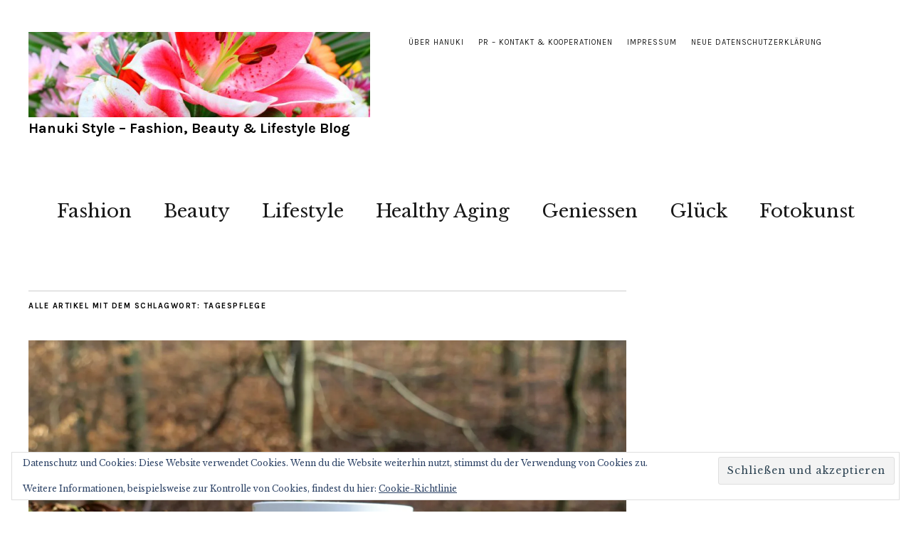

--- FILE ---
content_type: text/html; charset=UTF-8
request_url: http://hanuki.style/tag/tagespflege/
body_size: 52928
content:
<!DOCTYPE html>
<html lang="de">
<head>
	<meta charset="UTF-8" />
	<meta name="viewport" content="width=device-width,initial-scale=1">
	<link rel="profile" href="http://gmpg.org/xfn/11">
	<link rel="pingback" href="http://hanuki.style/xmlrpc.php">
	<!--[if lt IE 9]>
		<script src="http://hanuki.style/wp-content/themes/zuki/js/html5.js"></script>
	<![endif]-->
<title>Tagespflege &#8211; Hanuki Style &#8211; Fashion, Beauty &amp; Lifestyle Blog</title>
<meta name='robots' content='max-image-preview:large' />
	<style>img:is([sizes="auto" i], [sizes^="auto," i]) { contain-intrinsic-size: 3000px 1500px }</style>
	<link rel='dns-prefetch' href='//secure.gravatar.com' />
<link rel='dns-prefetch' href='//stats.wp.com' />
<link rel='dns-prefetch' href='//maxcdn.bootstrapcdn.com' />
<link rel='dns-prefetch' href='//fonts.googleapis.com' />
<link rel='dns-prefetch' href='//v0.wordpress.com' />
<link rel='dns-prefetch' href='//widgets.wp.com' />
<link rel='dns-prefetch' href='//s0.wp.com' />
<link rel='dns-prefetch' href='//0.gravatar.com' />
<link rel='dns-prefetch' href='//1.gravatar.com' />
<link rel='dns-prefetch' href='//2.gravatar.com' />
<link rel='dns-prefetch' href='//jetpack.wordpress.com' />
<link rel='dns-prefetch' href='//public-api.wordpress.com' />
<link rel='preconnect' href='//i0.wp.com' />
<link rel='preconnect' href='//c0.wp.com' />
<link rel="alternate" type="application/rss+xml" title="Hanuki Style - Fashion, Beauty &amp; Lifestyle Blog &raquo; Feed" href="https://hanuki.style/feed/" />
<link rel="alternate" type="application/rss+xml" title="Hanuki Style - Fashion, Beauty &amp; Lifestyle Blog &raquo; Kommentar-Feed" href="https://hanuki.style/comments/feed/" />
<link rel="alternate" type="application/rss+xml" title="Hanuki Style - Fashion, Beauty &amp; Lifestyle Blog &raquo; Tagespflege Schlagwort-Feed" href="https://hanuki.style/tag/tagespflege/feed/" />
<script type="text/javascript">
/* <![CDATA[ */
window._wpemojiSettings = {"baseUrl":"https:\/\/s.w.org\/images\/core\/emoji\/16.0.1\/72x72\/","ext":".png","svgUrl":"https:\/\/s.w.org\/images\/core\/emoji\/16.0.1\/svg\/","svgExt":".svg","source":{"concatemoji":"http:\/\/hanuki.style\/wp-includes\/js\/wp-emoji-release.min.js?ver=6.8.3"}};
/*! This file is auto-generated */
!function(s,n){var o,i,e;function c(e){try{var t={supportTests:e,timestamp:(new Date).valueOf()};sessionStorage.setItem(o,JSON.stringify(t))}catch(e){}}function p(e,t,n){e.clearRect(0,0,e.canvas.width,e.canvas.height),e.fillText(t,0,0);var t=new Uint32Array(e.getImageData(0,0,e.canvas.width,e.canvas.height).data),a=(e.clearRect(0,0,e.canvas.width,e.canvas.height),e.fillText(n,0,0),new Uint32Array(e.getImageData(0,0,e.canvas.width,e.canvas.height).data));return t.every(function(e,t){return e===a[t]})}function u(e,t){e.clearRect(0,0,e.canvas.width,e.canvas.height),e.fillText(t,0,0);for(var n=e.getImageData(16,16,1,1),a=0;a<n.data.length;a++)if(0!==n.data[a])return!1;return!0}function f(e,t,n,a){switch(t){case"flag":return n(e,"\ud83c\udff3\ufe0f\u200d\u26a7\ufe0f","\ud83c\udff3\ufe0f\u200b\u26a7\ufe0f")?!1:!n(e,"\ud83c\udde8\ud83c\uddf6","\ud83c\udde8\u200b\ud83c\uddf6")&&!n(e,"\ud83c\udff4\udb40\udc67\udb40\udc62\udb40\udc65\udb40\udc6e\udb40\udc67\udb40\udc7f","\ud83c\udff4\u200b\udb40\udc67\u200b\udb40\udc62\u200b\udb40\udc65\u200b\udb40\udc6e\u200b\udb40\udc67\u200b\udb40\udc7f");case"emoji":return!a(e,"\ud83e\udedf")}return!1}function g(e,t,n,a){var r="undefined"!=typeof WorkerGlobalScope&&self instanceof WorkerGlobalScope?new OffscreenCanvas(300,150):s.createElement("canvas"),o=r.getContext("2d",{willReadFrequently:!0}),i=(o.textBaseline="top",o.font="600 32px Arial",{});return e.forEach(function(e){i[e]=t(o,e,n,a)}),i}function t(e){var t=s.createElement("script");t.src=e,t.defer=!0,s.head.appendChild(t)}"undefined"!=typeof Promise&&(o="wpEmojiSettingsSupports",i=["flag","emoji"],n.supports={everything:!0,everythingExceptFlag:!0},e=new Promise(function(e){s.addEventListener("DOMContentLoaded",e,{once:!0})}),new Promise(function(t){var n=function(){try{var e=JSON.parse(sessionStorage.getItem(o));if("object"==typeof e&&"number"==typeof e.timestamp&&(new Date).valueOf()<e.timestamp+604800&&"object"==typeof e.supportTests)return e.supportTests}catch(e){}return null}();if(!n){if("undefined"!=typeof Worker&&"undefined"!=typeof OffscreenCanvas&&"undefined"!=typeof URL&&URL.createObjectURL&&"undefined"!=typeof Blob)try{var e="postMessage("+g.toString()+"("+[JSON.stringify(i),f.toString(),p.toString(),u.toString()].join(",")+"));",a=new Blob([e],{type:"text/javascript"}),r=new Worker(URL.createObjectURL(a),{name:"wpTestEmojiSupports"});return void(r.onmessage=function(e){c(n=e.data),r.terminate(),t(n)})}catch(e){}c(n=g(i,f,p,u))}t(n)}).then(function(e){for(var t in e)n.supports[t]=e[t],n.supports.everything=n.supports.everything&&n.supports[t],"flag"!==t&&(n.supports.everythingExceptFlag=n.supports.everythingExceptFlag&&n.supports[t]);n.supports.everythingExceptFlag=n.supports.everythingExceptFlag&&!n.supports.flag,n.DOMReady=!1,n.readyCallback=function(){n.DOMReady=!0}}).then(function(){return e}).then(function(){var e;n.supports.everything||(n.readyCallback(),(e=n.source||{}).concatemoji?t(e.concatemoji):e.wpemoji&&e.twemoji&&(t(e.twemoji),t(e.wpemoji)))}))}((window,document),window._wpemojiSettings);
/* ]]> */
</script>
<link rel='stylesheet' id='sbi_styles-css' href='http://hanuki.style/wp-content/plugins/instagram-feed/css/sbi-styles.min.css?ver=6.9.1' type='text/css' media='all' />
<style id='wp-emoji-styles-inline-css' type='text/css'>

	img.wp-smiley, img.emoji {
		display: inline !important;
		border: none !important;
		box-shadow: none !important;
		height: 1em !important;
		width: 1em !important;
		margin: 0 0.07em !important;
		vertical-align: -0.1em !important;
		background: none !important;
		padding: 0 !important;
	}
</style>
<link rel='stylesheet' id='wp-block-library-css' href='https://c0.wp.com/c/6.8.3/wp-includes/css/dist/block-library/style.min.css' type='text/css' media='all' />
<style id='classic-theme-styles-inline-css' type='text/css'>
/*! This file is auto-generated */
.wp-block-button__link{color:#fff;background-color:#32373c;border-radius:9999px;box-shadow:none;text-decoration:none;padding:calc(.667em + 2px) calc(1.333em + 2px);font-size:1.125em}.wp-block-file__button{background:#32373c;color:#fff;text-decoration:none}
</style>
<link rel='stylesheet' id='mediaelement-css' href='https://c0.wp.com/c/6.8.3/wp-includes/js/mediaelement/mediaelementplayer-legacy.min.css' type='text/css' media='all' />
<link rel='stylesheet' id='wp-mediaelement-css' href='https://c0.wp.com/c/6.8.3/wp-includes/js/mediaelement/wp-mediaelement.min.css' type='text/css' media='all' />
<style id='jetpack-sharing-buttons-style-inline-css' type='text/css'>
.jetpack-sharing-buttons__services-list{display:flex;flex-direction:row;flex-wrap:wrap;gap:0;list-style-type:none;margin:5px;padding:0}.jetpack-sharing-buttons__services-list.has-small-icon-size{font-size:12px}.jetpack-sharing-buttons__services-list.has-normal-icon-size{font-size:16px}.jetpack-sharing-buttons__services-list.has-large-icon-size{font-size:24px}.jetpack-sharing-buttons__services-list.has-huge-icon-size{font-size:36px}@media print{.jetpack-sharing-buttons__services-list{display:none!important}}.editor-styles-wrapper .wp-block-jetpack-sharing-buttons{gap:0;padding-inline-start:0}ul.jetpack-sharing-buttons__services-list.has-background{padding:1.25em 2.375em}
</style>
<style id='global-styles-inline-css' type='text/css'>
:root{--wp--preset--aspect-ratio--square: 1;--wp--preset--aspect-ratio--4-3: 4/3;--wp--preset--aspect-ratio--3-4: 3/4;--wp--preset--aspect-ratio--3-2: 3/2;--wp--preset--aspect-ratio--2-3: 2/3;--wp--preset--aspect-ratio--16-9: 16/9;--wp--preset--aspect-ratio--9-16: 9/16;--wp--preset--color--black: #000000;--wp--preset--color--cyan-bluish-gray: #abb8c3;--wp--preset--color--white: #ffffff;--wp--preset--color--pale-pink: #f78da7;--wp--preset--color--vivid-red: #cf2e2e;--wp--preset--color--luminous-vivid-orange: #ff6900;--wp--preset--color--luminous-vivid-amber: #fcb900;--wp--preset--color--light-green-cyan: #7bdcb5;--wp--preset--color--vivid-green-cyan: #00d084;--wp--preset--color--pale-cyan-blue: #8ed1fc;--wp--preset--color--vivid-cyan-blue: #0693e3;--wp--preset--color--vivid-purple: #9b51e0;--wp--preset--gradient--vivid-cyan-blue-to-vivid-purple: linear-gradient(135deg,rgba(6,147,227,1) 0%,rgb(155,81,224) 100%);--wp--preset--gradient--light-green-cyan-to-vivid-green-cyan: linear-gradient(135deg,rgb(122,220,180) 0%,rgb(0,208,130) 100%);--wp--preset--gradient--luminous-vivid-amber-to-luminous-vivid-orange: linear-gradient(135deg,rgba(252,185,0,1) 0%,rgba(255,105,0,1) 100%);--wp--preset--gradient--luminous-vivid-orange-to-vivid-red: linear-gradient(135deg,rgba(255,105,0,1) 0%,rgb(207,46,46) 100%);--wp--preset--gradient--very-light-gray-to-cyan-bluish-gray: linear-gradient(135deg,rgb(238,238,238) 0%,rgb(169,184,195) 100%);--wp--preset--gradient--cool-to-warm-spectrum: linear-gradient(135deg,rgb(74,234,220) 0%,rgb(151,120,209) 20%,rgb(207,42,186) 40%,rgb(238,44,130) 60%,rgb(251,105,98) 80%,rgb(254,248,76) 100%);--wp--preset--gradient--blush-light-purple: linear-gradient(135deg,rgb(255,206,236) 0%,rgb(152,150,240) 100%);--wp--preset--gradient--blush-bordeaux: linear-gradient(135deg,rgb(254,205,165) 0%,rgb(254,45,45) 50%,rgb(107,0,62) 100%);--wp--preset--gradient--luminous-dusk: linear-gradient(135deg,rgb(255,203,112) 0%,rgb(199,81,192) 50%,rgb(65,88,208) 100%);--wp--preset--gradient--pale-ocean: linear-gradient(135deg,rgb(255,245,203) 0%,rgb(182,227,212) 50%,rgb(51,167,181) 100%);--wp--preset--gradient--electric-grass: linear-gradient(135deg,rgb(202,248,128) 0%,rgb(113,206,126) 100%);--wp--preset--gradient--midnight: linear-gradient(135deg,rgb(2,3,129) 0%,rgb(40,116,252) 100%);--wp--preset--font-size--small: 13px;--wp--preset--font-size--medium: 20px;--wp--preset--font-size--large: 36px;--wp--preset--font-size--x-large: 42px;--wp--preset--spacing--20: 0.44rem;--wp--preset--spacing--30: 0.67rem;--wp--preset--spacing--40: 1rem;--wp--preset--spacing--50: 1.5rem;--wp--preset--spacing--60: 2.25rem;--wp--preset--spacing--70: 3.38rem;--wp--preset--spacing--80: 5.06rem;--wp--preset--shadow--natural: 6px 6px 9px rgba(0, 0, 0, 0.2);--wp--preset--shadow--deep: 12px 12px 50px rgba(0, 0, 0, 0.4);--wp--preset--shadow--sharp: 6px 6px 0px rgba(0, 0, 0, 0.2);--wp--preset--shadow--outlined: 6px 6px 0px -3px rgba(255, 255, 255, 1), 6px 6px rgba(0, 0, 0, 1);--wp--preset--shadow--crisp: 6px 6px 0px rgba(0, 0, 0, 1);}:where(.is-layout-flex){gap: 0.5em;}:where(.is-layout-grid){gap: 0.5em;}body .is-layout-flex{display: flex;}.is-layout-flex{flex-wrap: wrap;align-items: center;}.is-layout-flex > :is(*, div){margin: 0;}body .is-layout-grid{display: grid;}.is-layout-grid > :is(*, div){margin: 0;}:where(.wp-block-columns.is-layout-flex){gap: 2em;}:where(.wp-block-columns.is-layout-grid){gap: 2em;}:where(.wp-block-post-template.is-layout-flex){gap: 1.25em;}:where(.wp-block-post-template.is-layout-grid){gap: 1.25em;}.has-black-color{color: var(--wp--preset--color--black) !important;}.has-cyan-bluish-gray-color{color: var(--wp--preset--color--cyan-bluish-gray) !important;}.has-white-color{color: var(--wp--preset--color--white) !important;}.has-pale-pink-color{color: var(--wp--preset--color--pale-pink) !important;}.has-vivid-red-color{color: var(--wp--preset--color--vivid-red) !important;}.has-luminous-vivid-orange-color{color: var(--wp--preset--color--luminous-vivid-orange) !important;}.has-luminous-vivid-amber-color{color: var(--wp--preset--color--luminous-vivid-amber) !important;}.has-light-green-cyan-color{color: var(--wp--preset--color--light-green-cyan) !important;}.has-vivid-green-cyan-color{color: var(--wp--preset--color--vivid-green-cyan) !important;}.has-pale-cyan-blue-color{color: var(--wp--preset--color--pale-cyan-blue) !important;}.has-vivid-cyan-blue-color{color: var(--wp--preset--color--vivid-cyan-blue) !important;}.has-vivid-purple-color{color: var(--wp--preset--color--vivid-purple) !important;}.has-black-background-color{background-color: var(--wp--preset--color--black) !important;}.has-cyan-bluish-gray-background-color{background-color: var(--wp--preset--color--cyan-bluish-gray) !important;}.has-white-background-color{background-color: var(--wp--preset--color--white) !important;}.has-pale-pink-background-color{background-color: var(--wp--preset--color--pale-pink) !important;}.has-vivid-red-background-color{background-color: var(--wp--preset--color--vivid-red) !important;}.has-luminous-vivid-orange-background-color{background-color: var(--wp--preset--color--luminous-vivid-orange) !important;}.has-luminous-vivid-amber-background-color{background-color: var(--wp--preset--color--luminous-vivid-amber) !important;}.has-light-green-cyan-background-color{background-color: var(--wp--preset--color--light-green-cyan) !important;}.has-vivid-green-cyan-background-color{background-color: var(--wp--preset--color--vivid-green-cyan) !important;}.has-pale-cyan-blue-background-color{background-color: var(--wp--preset--color--pale-cyan-blue) !important;}.has-vivid-cyan-blue-background-color{background-color: var(--wp--preset--color--vivid-cyan-blue) !important;}.has-vivid-purple-background-color{background-color: var(--wp--preset--color--vivid-purple) !important;}.has-black-border-color{border-color: var(--wp--preset--color--black) !important;}.has-cyan-bluish-gray-border-color{border-color: var(--wp--preset--color--cyan-bluish-gray) !important;}.has-white-border-color{border-color: var(--wp--preset--color--white) !important;}.has-pale-pink-border-color{border-color: var(--wp--preset--color--pale-pink) !important;}.has-vivid-red-border-color{border-color: var(--wp--preset--color--vivid-red) !important;}.has-luminous-vivid-orange-border-color{border-color: var(--wp--preset--color--luminous-vivid-orange) !important;}.has-luminous-vivid-amber-border-color{border-color: var(--wp--preset--color--luminous-vivid-amber) !important;}.has-light-green-cyan-border-color{border-color: var(--wp--preset--color--light-green-cyan) !important;}.has-vivid-green-cyan-border-color{border-color: var(--wp--preset--color--vivid-green-cyan) !important;}.has-pale-cyan-blue-border-color{border-color: var(--wp--preset--color--pale-cyan-blue) !important;}.has-vivid-cyan-blue-border-color{border-color: var(--wp--preset--color--vivid-cyan-blue) !important;}.has-vivid-purple-border-color{border-color: var(--wp--preset--color--vivid-purple) !important;}.has-vivid-cyan-blue-to-vivid-purple-gradient-background{background: var(--wp--preset--gradient--vivid-cyan-blue-to-vivid-purple) !important;}.has-light-green-cyan-to-vivid-green-cyan-gradient-background{background: var(--wp--preset--gradient--light-green-cyan-to-vivid-green-cyan) !important;}.has-luminous-vivid-amber-to-luminous-vivid-orange-gradient-background{background: var(--wp--preset--gradient--luminous-vivid-amber-to-luminous-vivid-orange) !important;}.has-luminous-vivid-orange-to-vivid-red-gradient-background{background: var(--wp--preset--gradient--luminous-vivid-orange-to-vivid-red) !important;}.has-very-light-gray-to-cyan-bluish-gray-gradient-background{background: var(--wp--preset--gradient--very-light-gray-to-cyan-bluish-gray) !important;}.has-cool-to-warm-spectrum-gradient-background{background: var(--wp--preset--gradient--cool-to-warm-spectrum) !important;}.has-blush-light-purple-gradient-background{background: var(--wp--preset--gradient--blush-light-purple) !important;}.has-blush-bordeaux-gradient-background{background: var(--wp--preset--gradient--blush-bordeaux) !important;}.has-luminous-dusk-gradient-background{background: var(--wp--preset--gradient--luminous-dusk) !important;}.has-pale-ocean-gradient-background{background: var(--wp--preset--gradient--pale-ocean) !important;}.has-electric-grass-gradient-background{background: var(--wp--preset--gradient--electric-grass) !important;}.has-midnight-gradient-background{background: var(--wp--preset--gradient--midnight) !important;}.has-small-font-size{font-size: var(--wp--preset--font-size--small) !important;}.has-medium-font-size{font-size: var(--wp--preset--font-size--medium) !important;}.has-large-font-size{font-size: var(--wp--preset--font-size--large) !important;}.has-x-large-font-size{font-size: var(--wp--preset--font-size--x-large) !important;}
:where(.wp-block-post-template.is-layout-flex){gap: 1.25em;}:where(.wp-block-post-template.is-layout-grid){gap: 1.25em;}
:where(.wp-block-columns.is-layout-flex){gap: 2em;}:where(.wp-block-columns.is-layout-grid){gap: 2em;}
:root :where(.wp-block-pullquote){font-size: 1.5em;line-height: 1.6;}
</style>
<link rel='stylesheet' id='cff-css' href='http://hanuki.style/wp-content/plugins/custom-facebook-feed/assets/css/cff-style.min.css?ver=4.3.3' type='text/css' media='all' />
<link rel='stylesheet' id='sb-font-awesome-css' href='https://maxcdn.bootstrapcdn.com/font-awesome/4.7.0/css/font-awesome.min.css?ver=6.8.3' type='text/css' media='all' />
<link rel='stylesheet' id='zuki-flex-slider-style-css' href='http://hanuki.style/wp-content/themes/zuki/js/flex-slider/flexslider.css?ver=6.8.3' type='text/css' media='all' />
<link rel='stylesheet' id='zuki-fonts-css' href='//fonts.googleapis.com/css?family=Libre+Baskerville%3A400%2C700%2C400italic%7CKarla%3A400%2C400italic%2C700%2C700italic%26subset%3Dlatin%2Clatin-ext&#038;subset=latin%2Clatin-ext' type='text/css' media='all' />
<link rel='stylesheet' id='genericons-css' href='https://c0.wp.com/p/jetpack/15.1.1/_inc/genericons/genericons/genericons.css' type='text/css' media='all' />
<link rel='stylesheet' id='zuki-style-css' href='http://hanuki.style/wp-content/themes/zuki/style.css?ver=20140630' type='text/css' media='all' />
<link rel='stylesheet' id='jetpack-swiper-library-css' href='https://c0.wp.com/p/jetpack/15.1.1/_inc/blocks/swiper.css' type='text/css' media='all' />
<link rel='stylesheet' id='jetpack-carousel-css' href='https://c0.wp.com/p/jetpack/15.1.1/modules/carousel/jetpack-carousel.css' type='text/css' media='all' />
<link rel='stylesheet' id='tiled-gallery-css' href='https://c0.wp.com/p/jetpack/15.1.1/modules/tiled-gallery/tiled-gallery/tiled-gallery.css' type='text/css' media='all' />
<link rel='stylesheet' id='jetpack_likes-css' href='https://c0.wp.com/p/jetpack/15.1.1/modules/likes/style.css' type='text/css' media='all' />
<link rel='stylesheet' id='jetpack-subscriptions-css' href='https://c0.wp.com/p/jetpack/15.1.1/_inc/build/subscriptions/subscriptions.min.css' type='text/css' media='all' />
<style id='jetpack_facebook_likebox-inline-css' type='text/css'>
.widget_facebook_likebox {
	overflow: hidden;
}

</style>
<script type="text/javascript" src="https://c0.wp.com/c/6.8.3/wp-includes/js/jquery/jquery.min.js" id="jquery-core-js"></script>
<script type="text/javascript" src="https://c0.wp.com/c/6.8.3/wp-includes/js/jquery/jquery-migrate.min.js" id="jquery-migrate-js"></script>
<script type="text/javascript" src="http://hanuki.style/wp-content/themes/zuki/js/jquery.fitvids.js?ver=1.1" id="zuki-fitvids-js"></script>
<script type="text/javascript" src="http://hanuki.style/wp-content/themes/zuki/js/flex-slider/jquery.flexslider-min.js?ver=6.8.3" id="zuki-flex-slider-js"></script>
<script type="text/javascript" src="http://hanuki.style/wp-content/themes/zuki/js/functions.js?ver=20140426" id="zuki-script-js"></script>
<link rel="https://api.w.org/" href="https://hanuki.style/wp-json/" /><link rel="alternate" title="JSON" type="application/json" href="https://hanuki.style/wp-json/wp/v2/tags/186" /><link rel="EditURI" type="application/rsd+xml" title="RSD" href="https://hanuki.style/xmlrpc.php?rsd" />
<meta name="generator" content="WordPress 6.8.3" />
	<style>img#wpstats{display:none}</style>
			<style type="text/css">
		.widget-area p.summary a,
		.entry-content p a,
		.entry-content li a,
		.page .entry-content p a,
		blockquote cite a,
		.textwidget a,
		#comments .comment-text a,
		.authorbox p.author-description a {color: #000000;}
		.widget_zuki_recentposts_color .bg-wrap {background: #e2b7c8;}
		.archive-menu-content {background: ;}
	</style>
    <style type="text/css">.recentcomments a{display:inline !important;padding:0 !important;margin:0 !important;}</style>	<style type="text/css" id="zuki-header-css">
			#site-title h1 {

		}
		</style>
	<style type="text/css" id="custom-background-css">
body.custom-background { background-color: #ffffff; }
</style>
	
<!-- Jetpack Open Graph Tags -->
<meta property="og:type" content="website" />
<meta property="og:title" content="Tagespflege &#8211; Hanuki Style &#8211; Fashion, Beauty &amp; Lifestyle Blog" />
<meta property="og:url" content="https://hanuki.style/tag/tagespflege/" />
<meta property="og:site_name" content="Hanuki Style - Fashion, Beauty &amp; Lifestyle Blog" />
<meta property="og:image" content="https://i0.wp.com/hanuki.style/wp-content/uploads/2016/09/cropped-Blumehanuki1200-e1478862015498.jpg?fit=512%2C512&#038;ssl=1" />
<meta property="og:image:width" content="512" />
<meta property="og:image:height" content="512" />
<meta property="og:image:alt" content="" />
<meta property="og:locale" content="de_DE" />

<!-- End Jetpack Open Graph Tags -->
<link rel="icon" href="https://i0.wp.com/hanuki.style/wp-content/uploads/2016/09/cropped-Blumehanuki1200-e1478862015498.jpg?fit=32%2C32&#038;ssl=1" sizes="32x32" />
<link rel="icon" href="https://i0.wp.com/hanuki.style/wp-content/uploads/2016/09/cropped-Blumehanuki1200-e1478862015498.jpg?fit=192%2C192&#038;ssl=1" sizes="192x192" />
<link rel="apple-touch-icon" href="https://i0.wp.com/hanuki.style/wp-content/uploads/2016/09/cropped-Blumehanuki1200-e1478862015498.jpg?fit=180%2C180&#038;ssl=1" />
<meta name="msapplication-TileImage" content="https://i0.wp.com/hanuki.style/wp-content/uploads/2016/09/cropped-Blumehanuki1200-e1478862015498.jpg?fit=270%2C270&#038;ssl=1" />
</head>

<body class="archive tag tag-tagespflege tag-186 custom-background wp-theme-zuki">

	<div id="container">

		<header id="masthead" class="cf" role="banner">

							<nav id="header-top-nav">
					<ul id="menu-header-top-menue" class="menu"><li id="menu-item-102" class="menu-item menu-item-type-post_type menu-item-object-page menu-item-102"><a href="https://hanuki.style/ueber-hanuki/">Über Hanuki</a></li>
<li id="menu-item-101" class="menu-item menu-item-type-post_type menu-item-object-page menu-item-101"><a href="https://hanuki.style/kontakt/">PR &#8211; Kontakt &#038; Kooperationen</a></li>
<li id="menu-item-167" class="menu-item menu-item-type-post_type menu-item-object-page menu-item-167"><a href="https://hanuki.style/impressum/">Impressum</a></li>
<li id="menu-item-892" class="menu-item menu-item-type-post_type menu-item-object-page menu-item-privacy-policy menu-item-892"><a rel="privacy-policy" href="https://hanuki.style/datenschutzerklaerung/">Neue Datenschutzerklärung</a></li>
</ul>				</nav><!-- end #header-top -->
			
			<div id="site-title">
							<div id="site-header">
					<a href="https://hanuki.style/" rel="home"><img src="http://hanuki.style/wp-content/uploads/2016/01/cropped-Blumen-klein-640.jpg" width="640" height="160" alt=""></a>
				</div><!-- end #site-header -->
							<h1><a href="https://hanuki.style/" title="Hanuki Style &#8211; Fashion, Beauty &amp; Lifestyle Blog">Hanuki Style &#8211; Fashion, Beauty &amp; Lifestyle Blog</a></h1>
						</div><!-- end #site-title -->

			<a href="#menuopen" id="mobile-menu-toggle"><span>Menü</span></a>

			<div id="mobile-menu-wrap" class="cf">
									<div class="search-box">
						<a href="#" id="search-toggle"><span>Suche</span></a>
						
<form method="get" id="searchform" class="searchform" action="https://hanuki.style/" role="search">
	<label for="s" class="screen-reader-text"><span>Suche</span></label>
	<input type="text" class="search-field" name="s" id="s" placeholder="Suche&hellip;" />
	<input type="submit" class="submit" name="submit" id="searchsubmit" value="Suche" />
</form>					</div><!-- end .search-box -->
								<nav id="site-nav" class="cf">
					<ul id="menu-hauptmenue" class="nav-menu"><li id="menu-item-4047" class="menu-item menu-item-type-taxonomy menu-item-object-category menu-item-4047"><a href="https://hanuki.style/category/mode/">Fashion</a></li>
<li id="menu-item-4049" class="menu-item menu-item-type-taxonomy menu-item-object-category menu-item-4049"><a href="https://hanuki.style/category/beauty/">Beauty</a></li>
<li id="menu-item-4048" class="menu-item menu-item-type-taxonomy menu-item-object-category menu-item-4048"><a href="https://hanuki.style/category/lifestyle/">Lifestyle</a></li>
<li id="menu-item-7773" class="menu-item menu-item-type-taxonomy menu-item-object-category menu-item-7773"><a href="https://hanuki.style/category/healthy-aging/">Healthy Aging</a></li>
<li id="menu-item-4053" class="menu-item menu-item-type-taxonomy menu-item-object-category menu-item-4053"><a href="https://hanuki.style/category/geniessen/">Geniessen</a></li>
<li id="menu-item-4052" class="menu-item menu-item-type-taxonomy menu-item-object-category menu-item-4052"><a href="https://hanuki.style/category/glueck/">Glück</a></li>
<li id="menu-item-4051" class="menu-item menu-item-type-taxonomy menu-item-object-category menu-item-4051"><a href="https://hanuki.style/category/fotokunst/">Fotokunst</a></li>
</ul>				</nav><!-- end #site-nav -->
				<a href="#menuclose" id="mobile-menu-close"><span>Menü schiessen</span></a>
			</div><!-- end #mobile-menu-wrap -->

			
		</header><!-- end #masthead -->

<div id="main-wrap">
<div id="primary" class="site-content cf" role="main">

	
		<header class="archive-header">
			<h1 class="archive-title">
					Alle Artikel mit dem Schlagwort: <span>Tagespflege</span>			</h1>
					</header><!-- end .archive-header -->

				
			
<article id="post-6405" class="post-6405 post type-post status-publish format-standard has-post-thumbnail hentry category-anti-aging category-beauty tag-anti-aging-hautpflege tag-anti-aging-pflege tag-feuchtigkeitspflege tag-hautpflege tag-hautpflege-im-winter tag-tagescreme tag-tagespflege">

			<div class="entry-thumbnail">
			<a href="https://hanuki.style/eine-creme-die-alles-kann-gibt-es-nicht-gibt-es-doch/" title="Permalink zu Eine Creme die alles kann &#8211; gibt es nicht? Gibt es doch!"><img width="1732" height="1154" src="https://hanuki.style/wp-content/uploads/2022/01/DSC09245-2.jpg" class="attachment-post-thumbnail size-post-thumbnail wp-post-image" alt="" decoding="async" srcset="https://i0.wp.com/hanuki.style/wp-content/uploads/2022/01/DSC09245-2.jpg?w=1732&amp;ssl=1 1732w, https://i0.wp.com/hanuki.style/wp-content/uploads/2022/01/DSC09245-2.jpg?resize=500%2C333&amp;ssl=1 500w, https://i0.wp.com/hanuki.style/wp-content/uploads/2022/01/DSC09245-2.jpg?resize=1200%2C800&amp;ssl=1 1200w, https://i0.wp.com/hanuki.style/wp-content/uploads/2022/01/DSC09245-2.jpg?resize=768%2C512&amp;ssl=1 768w, https://i0.wp.com/hanuki.style/wp-content/uploads/2022/01/DSC09245-2.jpg?resize=1536%2C1023&amp;ssl=1 1536w, https://i0.wp.com/hanuki.style/wp-content/uploads/2022/01/DSC09245-2.jpg?resize=840%2C560&amp;ssl=1 840w, https://i0.wp.com/hanuki.style/wp-content/uploads/2022/01/DSC09245-2.jpg?w=1680&amp;ssl=1 1680w" sizes="(max-width: 1732px) 100vw, 1732px" data-attachment-id="6408" data-permalink="https://hanuki.style/eine-creme-die-alles-kann-gibt-es-nicht-gibt-es-doch/dsc09245-2/" data-orig-file="https://i0.wp.com/hanuki.style/wp-content/uploads/2022/01/DSC09245-2.jpg?fit=1732%2C1154&amp;ssl=1" data-orig-size="1732,1154" data-comments-opened="1" data-image-meta="{&quot;aperture&quot;:&quot;0&quot;,&quot;credit&quot;:&quot;&quot;,&quot;camera&quot;:&quot;&quot;,&quot;caption&quot;:&quot;&quot;,&quot;created_timestamp&quot;:&quot;1641048757&quot;,&quot;copyright&quot;:&quot;&quot;,&quot;focal_length&quot;:&quot;0&quot;,&quot;iso&quot;:&quot;0&quot;,&quot;shutter_speed&quot;:&quot;0&quot;,&quot;title&quot;:&quot;&quot;,&quot;orientation&quot;:&quot;1&quot;}" data-image-title="DSC09245 (2)" data-image-description="" data-image-caption="" data-medium-file="https://i0.wp.com/hanuki.style/wp-content/uploads/2022/01/DSC09245-2.jpg?fit=500%2C333&amp;ssl=1" data-large-file="https://i0.wp.com/hanuki.style/wp-content/uploads/2022/01/DSC09245-2.jpg?fit=840%2C560&amp;ssl=1" /></a>
		</div><!-- end .entry-thumbnail -->
	
	<header class="entry-header">
		<h2 class="entry-title"><a href="https://hanuki.style/eine-creme-die-alles-kann-gibt-es-nicht-gibt-es-doch/" rel="bookmark">Eine Creme die alles kann &#8211; gibt es nicht? Gibt es doch!</a></h2>			<div class="entry-details">
				<div class="entry-author">
				Veröffentlicht von <a href="https://hanuki.style/author/hanuki/" title="Alle Artikel von Hanuki">Hanuki</a>				</div><!-- end .entry-author -->
		</div><!-- end .entry-details -->
	</header><!-- end .entry-header -->

					<div class="entry-summary">
				<p>Alle wollen den Glow. Ja, dieser Begriff hat sich in der Beauty-Welt so etabliert, dass nun alle Frauen den berühmten Glow haben wollen. Damit ist eine pralle und vor Feuchtigkeit strahlende Gesichtshaut gemeint. Den ultimativen Glow bekommen wir aber nicht mit Schimmer-Highlighter und Glitzerpuder, sondern vor allem durch die richtige Hautpflege.</p>
			</div><!-- .entry-summary -->
		
		<footer class="entry-meta cf">
			<div class="entry-date">
				<a href="https://hanuki.style/eine-creme-die-alles-kann-gibt-es-nicht-gibt-es-doch/">6. Januar 2022</a>
			</div><!-- end .entry-date -->
							<div class="entry-comments">
					<a href="https://hanuki.style/eine-creme-die-alles-kann-gibt-es-nicht-gibt-es-doch/#respond"><span class="leave-reply">Schreibe einen Kommentar</span></a>				</div><!-- end .entry-comments -->
									<div class="entry-cats">
				<a href="https://hanuki.style/category/anti-aging/" rel="category tag">Anti-Aging</a> / <a href="https://hanuki.style/category/beauty/" rel="category tag">Schönheit</a>			</div><!-- end .entry-cats -->
		</footer><!-- end .entry-meta -->

</article><!-- end post -6405 -->
		
			
<article id="post-5450" class="post-5450 post type-post status-publish format-standard has-post-thumbnail hentry category-anti-aging category-beauty tag-anti-aging-pflege tag-hautpflege tag-luxuspflege tag-pflegecreme tag-serum tag-tagescreme tag-tagespflege">

			<div class="entry-thumbnail">
			<a href="https://hanuki.style/hanuki-testet-die-luxuspflege-von-dr-barbara-sturm/" title="Permalink zu Hanuki testet die Luxuspflege von Dr. Barbara Sturm"><img width="1200" height="800" src="https://hanuki.style/wp-content/uploads/2021/03/DSC08643-e1616689280773.jpg" class="attachment-post-thumbnail size-post-thumbnail wp-post-image" alt="" decoding="async" loading="lazy" data-attachment-id="5456" data-permalink="https://hanuki.style/hanuki-testet-die-luxuspflege-von-dr-barbara-sturm/dsc08643/" data-orig-file="https://i0.wp.com/hanuki.style/wp-content/uploads/2021/03/DSC08643-e1616689280773.jpg?fit=1200%2C800&amp;ssl=1" data-orig-size="1200,800" data-comments-opened="1" data-image-meta="{&quot;aperture&quot;:&quot;0&quot;,&quot;credit&quot;:&quot;&quot;,&quot;camera&quot;:&quot;&quot;,&quot;caption&quot;:&quot;&quot;,&quot;created_timestamp&quot;:&quot;1616332623&quot;,&quot;copyright&quot;:&quot;&quot;,&quot;focal_length&quot;:&quot;0&quot;,&quot;iso&quot;:&quot;0&quot;,&quot;shutter_speed&quot;:&quot;0&quot;,&quot;title&quot;:&quot;&quot;,&quot;orientation&quot;:&quot;1&quot;}" data-image-title="DSC08643" data-image-description="" data-image-caption="" data-medium-file="https://i0.wp.com/hanuki.style/wp-content/uploads/2021/03/DSC08643-e1616689280773.jpg?fit=500%2C333&amp;ssl=1" data-large-file="https://i0.wp.com/hanuki.style/wp-content/uploads/2021/03/DSC08643-e1616689280773.jpg?fit=840%2C560&amp;ssl=1" /></a>
		</div><!-- end .entry-thumbnail -->
	
	<header class="entry-header">
		<h2 class="entry-title"><a href="https://hanuki.style/hanuki-testet-die-luxuspflege-von-dr-barbara-sturm/" rel="bookmark">Hanuki testet die Luxuspflege von Dr. Barbara Sturm</a></h2>			<div class="entry-details">
				<div class="entry-author">
				Veröffentlicht von <a href="https://hanuki.style/author/hanuki/" title="Alle Artikel von Hanuki">Hanuki</a>				</div><!-- end .entry-author -->
		</div><!-- end .entry-details -->
	</header><!-- end .entry-header -->

					<div class="entry-summary">
				<p>Heute beschäftige ich mich mit der Frage: Ist eine Luxushautpflege wirklich so gut wie ihr Ruf? Und soll man wirklich 160 Euro für eine Tagescreme ausgeben??</p>
			</div><!-- .entry-summary -->
		
		<footer class="entry-meta cf">
			<div class="entry-date">
				<a href="https://hanuki.style/hanuki-testet-die-luxuspflege-von-dr-barbara-sturm/">25. März 2021</a>
			</div><!-- end .entry-date -->
							<div class="entry-comments">
					<a href="https://hanuki.style/hanuki-testet-die-luxuspflege-von-dr-barbara-sturm/#comments">Kommentare 1</a>				</div><!-- end .entry-comments -->
									<div class="entry-cats">
				<a href="https://hanuki.style/category/anti-aging/" rel="category tag">Anti-Aging</a> / <a href="https://hanuki.style/category/beauty/" rel="category tag">Schönheit</a>			</div><!-- end .entry-cats -->
		</footer><!-- end .entry-meta -->

</article><!-- end post -5450 -->
		
			
<article id="post-1271" class="post-1271 post type-post status-publish format-standard has-post-thumbnail hentry category-anti-aging category-beauty tag-augen-make-up tag-buero-make-up tag-hautpflege tag-make-up-tipps tag-tages-make-up tag-tagespflege">

			<div class="entry-thumbnail">
			<a href="https://hanuki.style/das-tages-make-up/" title="Permalink zu Das perfekte Tages-Make-Up fürs Büro"><img width="900" height="1200" src="https://hanuki.style/wp-content/uploads/2020/05/IMG_20200525_075023-scaled-e1590593800950.jpg" class="attachment-post-thumbnail size-post-thumbnail wp-post-image" alt="" decoding="async" loading="lazy" data-attachment-id="4733" data-permalink="https://hanuki.style/die-optimale-anti-aging-pflegeroutine-fuer-die-haut-ab-45/img_20200525_075023/" data-orig-file="https://i0.wp.com/hanuki.style/wp-content/uploads/2020/05/IMG_20200525_075023-scaled-e1590593800950.jpg?fit=900%2C1200&amp;ssl=1" data-orig-size="900,1200" data-comments-opened="1" data-image-meta="{&quot;aperture&quot;:&quot;2&quot;,&quot;credit&quot;:&quot;&quot;,&quot;camera&quot;:&quot;ELE-L29&quot;,&quot;caption&quot;:&quot;&quot;,&quot;created_timestamp&quot;:&quot;1590393025&quot;,&quot;copyright&quot;:&quot;&quot;,&quot;focal_length&quot;:&quot;3.36&quot;,&quot;iso&quot;:&quot;50&quot;,&quot;shutter_speed&quot;:&quot;0.01&quot;,&quot;title&quot;:&quot;&quot;,&quot;orientation&quot;:&quot;1&quot;}" data-image-title="IMG_20200525_075023" data-image-description="" data-image-caption="" data-medium-file="https://i0.wp.com/hanuki.style/wp-content/uploads/2020/05/IMG_20200525_075023-scaled-e1590593800950.jpg?fit=450%2C600&amp;ssl=1" data-large-file="https://i0.wp.com/hanuki.style/wp-content/uploads/2020/05/IMG_20200525_075023-scaled-e1590593800950.jpg?fit=840%2C1120&amp;ssl=1" /></a>
		</div><!-- end .entry-thumbnail -->
	
	<header class="entry-header">
		<h2 class="entry-title"><a href="https://hanuki.style/das-tages-make-up/" rel="bookmark">Das perfekte Tages-Make-Up fürs Büro</a></h2>			<div class="entry-details">
				<div class="entry-author">
				Veröffentlicht von <a href="https://hanuki.style/author/hanuki/" title="Alle Artikel von Hanuki">Hanuki</a>				</div><!-- end .entry-author -->
		</div><!-- end .entry-details -->
	</header><!-- end .entry-header -->

					<div class="entry-summary">
				<p>Strahlend in den Tag, das möchten wir doch alle, oder? Ein leichtes Tages-Make-Up fürs Büro sollte in erster Linie natürlich aussehen und morgens schnell gehen. Ich gehe (fast) nie ungeschminkt aus dem Haus. Das hat nichts mit einem schlechten Selbstwertgefühl oder mit übertriebener Eitelkeit zu tun. Für mich bedeutet das Tragen von Make-Up, dass ich gepflegt in meinem Job aussehe. Viele Frauen in meinem Alter schminken sich teilweise nur noch selten oder minimal, dabei würden sie mit etwas Make-Up viel jünger und gepflegter aussehen.</p>
			</div><!-- .entry-summary -->
		
		<footer class="entry-meta cf">
			<div class="entry-date">
				<a href="https://hanuki.style/das-tages-make-up/">28. Juli 2020</a>
			</div><!-- end .entry-date -->
							<div class="entry-comments">
					<a href="https://hanuki.style/das-tages-make-up/#comments">Kommentare 2</a>				</div><!-- end .entry-comments -->
									<div class="entry-cats">
				<a href="https://hanuki.style/category/anti-aging/" rel="category tag">Anti-Aging</a> / <a href="https://hanuki.style/category/beauty/" rel="category tag">Schönheit</a>			</div><!-- end .entry-cats -->
		</footer><!-- end .entry-meta -->

</article><!-- end post -1271 -->
		
			
<article id="post-3064" class="post-3064 post type-post status-publish format-standard has-post-thumbnail hentry category-anti-aging category-beauty tag-hautpflege tag-serum tag-tagespflege">

			<div class="entry-thumbnail">
			<a href="https://hanuki.style/seren-sos-tropfen-fuer-die-haut/" title="Permalink zu Seren &#8211; SOS Tropfen für die Haut"><img width="1200" height="1124" src="https://hanuki.style/wp-content/uploads/2018/08/SerumBjörk.jpg" class="attachment-post-thumbnail size-post-thumbnail wp-post-image" alt="" decoding="async" loading="lazy" srcset="https://i0.wp.com/hanuki.style/wp-content/uploads/2018/08/SerumBj%C3%B6rk.jpg?w=1200&amp;ssl=1 1200w, https://i0.wp.com/hanuki.style/wp-content/uploads/2018/08/SerumBj%C3%B6rk.jpg?resize=500%2C468&amp;ssl=1 500w, https://i0.wp.com/hanuki.style/wp-content/uploads/2018/08/SerumBj%C3%B6rk.jpg?resize=768%2C719&amp;ssl=1 768w" sizes="auto, (max-width: 1200px) 100vw, 1200px" data-attachment-id="3065" data-permalink="https://hanuki.style/seren-sos-tropfen-fuer-die-haut/serumbjoerk/" data-orig-file="https://i0.wp.com/hanuki.style/wp-content/uploads/2018/08/SerumBj%C3%B6rk.jpg?fit=1200%2C1124&amp;ssl=1" data-orig-size="1200,1124" data-comments-opened="1" data-image-meta="{&quot;aperture&quot;:&quot;4&quot;,&quot;credit&quot;:&quot;&quot;,&quot;camera&quot;:&quot;DSC-RX100M3&quot;,&quot;caption&quot;:&quot;&quot;,&quot;created_timestamp&quot;:&quot;1534269257&quot;,&quot;copyright&quot;:&quot;&quot;,&quot;focal_length&quot;:&quot;8.8&quot;,&quot;iso&quot;:&quot;125&quot;,&quot;shutter_speed&quot;:&quot;0.01&quot;,&quot;title&quot;:&quot;&quot;,&quot;orientation&quot;:&quot;1&quot;}" data-image-title="SerumBjörk" data-image-description="" data-image-caption="" data-medium-file="https://i0.wp.com/hanuki.style/wp-content/uploads/2018/08/SerumBj%C3%B6rk.jpg?fit=500%2C468&amp;ssl=1" data-large-file="https://i0.wp.com/hanuki.style/wp-content/uploads/2018/08/SerumBj%C3%B6rk.jpg?fit=840%2C787&amp;ssl=1" /></a>
		</div><!-- end .entry-thumbnail -->
	
	<header class="entry-header">
		<h2 class="entry-title"><a href="https://hanuki.style/seren-sos-tropfen-fuer-die-haut/" rel="bookmark">Seren &#8211; SOS Tropfen für die Haut</a></h2>			<div class="entry-details">
				<div class="entry-author">
				Veröffentlicht von <a href="https://hanuki.style/author/hanuki/" title="Alle Artikel von Hanuki">Hanuki</a>				</div><!-- end .entry-author -->
		</div><!-- end .entry-details -->
	</header><!-- end .entry-header -->

					<div class="entry-summary">
				<p>Unsere wilden Partynächte liegen vielleicht schon ein paar Jahre zurück, aber Alltagsstress, Sonnenbaden und kurze Nächte machen unserer Gesichtshaut auch ab 40plus zu schaffen. Leider ist die reife Haut anders als junge Haut, sie benötigt nun spezielle Extrapflege. Wir brauchen Inhaltstoffe, die tiefer in die Dermis eindringen, damit sie dort in den Zellkraftwerken ihre volle Wirksamkeit entfalten können.</p>
			</div><!-- .entry-summary -->
		
		<footer class="entry-meta cf">
			<div class="entry-date">
				<a href="https://hanuki.style/seren-sos-tropfen-fuer-die-haut/">14. August 2018</a>
			</div><!-- end .entry-date -->
							<div class="entry-comments">
					<a href="https://hanuki.style/seren-sos-tropfen-fuer-die-haut/#respond"><span class="leave-reply">Schreibe einen Kommentar</span></a>				</div><!-- end .entry-comments -->
									<div class="entry-cats">
				<a href="https://hanuki.style/category/anti-aging/" rel="category tag">Anti-Aging</a> / <a href="https://hanuki.style/category/beauty/" rel="category tag">Schönheit</a>			</div><!-- end .entry-cats -->
		</footer><!-- end .entry-meta -->

</article><!-- end post -3064 -->
		
		
		
</div><!-- end #primary -->




<div id="footerwidgets-wrap" class="cf">
			<div id="footer-one" class="default-sidebar widget-area" role="complementary">
			<aside id="eu_cookie_law_widget-2" class="widget widget_eu_cookie_law_widget">
<div
	class="hide-on-scroll"
	data-hide-timeout="30"
	data-consent-expiration="180"
	id="eu-cookie-law"
>
	<form method="post" id="jetpack-eu-cookie-law-form">
		<input type="submit" value="Schließen und akzeptieren" class="accept" />
	</form>

	Datenschutz und Cookies: Diese Website verwendet Cookies. Wenn du die Website weiterhin nutzt, stimmst du der Verwendung von Cookies zu.<br />
<br />
Weitere Informationen, beispielsweise zur Kontrolle von Cookies, findest du hier:
		<a href="https://automattic.com/cookies/" rel="nofollow">
		Cookie-Richtlinie	</a>
</div>
</aside>		</div><!-- end #footer-one -->
	
	
	
	
	</div><!-- end #footerwidgets-wrap -->
<footer id="colophon" class="site-footer cf">
	
	
	<div id="site-info">
		<ul class="credit" role="contentinfo">
						<li class="copyright">Copyright &copy; 2025 <a href="https://hanuki.style/">Hanuki Style &#8211; Fashion, Beauty &amp; Lifestyle Blog.</a></li>
			<li class="wp-credit">
				Proudly powered by <a href="http://wordpress.org/" >WordPress.</a>
			</li>
			<li>
				Theme: Zuki von <a href="http://www.elmastudio.de/en/" rel="designer">Elmastudio</a>.			</li>
					</ul><!-- end .credit -->
	</div><!-- end #site-info -->

</footer><!-- end #colophon -->
</div><!-- end #main-wrap -->

</div><!-- end #container -->

<script type="speculationrules">
{"prefetch":[{"source":"document","where":{"and":[{"href_matches":"\/*"},{"not":{"href_matches":["\/wp-*.php","\/wp-admin\/*","\/wp-content\/uploads\/*","\/wp-content\/*","\/wp-content\/plugins\/*","\/wp-content\/themes\/zuki\/*","\/*\\?(.+)"]}},{"not":{"selector_matches":"a[rel~=\"nofollow\"]"}},{"not":{"selector_matches":".no-prefetch, .no-prefetch a"}}]},"eagerness":"conservative"}]}
</script>
<!-- Custom Facebook Feed JS -->
<script type="text/javascript">var cffajaxurl = "https://hanuki.style/wp-admin/admin-ajax.php";
var cfflinkhashtags = "true";
</script>
<!-- Instagram Feed JS -->
<script type="text/javascript">
var sbiajaxurl = "https://hanuki.style/wp-admin/admin-ajax.php";
</script>
		<div id="jp-carousel-loading-overlay">
			<div id="jp-carousel-loading-wrapper">
				<span id="jp-carousel-library-loading">&nbsp;</span>
			</div>
		</div>
		<div class="jp-carousel-overlay jp-carousel-light" style="display: none;">

		<div class="jp-carousel-container jp-carousel-light">
			<!-- The Carousel Swiper -->
			<div
				class="jp-carousel-wrap swiper jp-carousel-swiper-container jp-carousel-transitions"
				itemscope
				itemtype="https://schema.org/ImageGallery">
				<div class="jp-carousel swiper-wrapper"></div>
				<div class="jp-swiper-button-prev swiper-button-prev">
					<svg width="25" height="24" viewBox="0 0 25 24" fill="none" xmlns="http://www.w3.org/2000/svg">
						<mask id="maskPrev" mask-type="alpha" maskUnits="userSpaceOnUse" x="8" y="6" width="9" height="12">
							<path d="M16.2072 16.59L11.6496 12L16.2072 7.41L14.8041 6L8.8335 12L14.8041 18L16.2072 16.59Z" fill="white"/>
						</mask>
						<g mask="url(#maskPrev)">
							<rect x="0.579102" width="23.8823" height="24" fill="#FFFFFF"/>
						</g>
					</svg>
				</div>
				<div class="jp-swiper-button-next swiper-button-next">
					<svg width="25" height="24" viewBox="0 0 25 24" fill="none" xmlns="http://www.w3.org/2000/svg">
						<mask id="maskNext" mask-type="alpha" maskUnits="userSpaceOnUse" x="8" y="6" width="8" height="12">
							<path d="M8.59814 16.59L13.1557 12L8.59814 7.41L10.0012 6L15.9718 12L10.0012 18L8.59814 16.59Z" fill="white"/>
						</mask>
						<g mask="url(#maskNext)">
							<rect x="0.34375" width="23.8822" height="24" fill="#FFFFFF"/>
						</g>
					</svg>
				</div>
			</div>
			<!-- The main close buton -->
			<div class="jp-carousel-close-hint">
				<svg width="25" height="24" viewBox="0 0 25 24" fill="none" xmlns="http://www.w3.org/2000/svg">
					<mask id="maskClose" mask-type="alpha" maskUnits="userSpaceOnUse" x="5" y="5" width="15" height="14">
						<path d="M19.3166 6.41L17.9135 5L12.3509 10.59L6.78834 5L5.38525 6.41L10.9478 12L5.38525 17.59L6.78834 19L12.3509 13.41L17.9135 19L19.3166 17.59L13.754 12L19.3166 6.41Z" fill="white"/>
					</mask>
					<g mask="url(#maskClose)">
						<rect x="0.409668" width="23.8823" height="24" fill="#FFFFFF"/>
					</g>
				</svg>
			</div>
			<!-- Image info, comments and meta -->
			<div class="jp-carousel-info">
				<div class="jp-carousel-info-footer">
					<div class="jp-carousel-pagination-container">
						<div class="jp-swiper-pagination swiper-pagination"></div>
						<div class="jp-carousel-pagination"></div>
					</div>
					<div class="jp-carousel-photo-title-container">
						<h2 class="jp-carousel-photo-caption"></h2>
					</div>
					<div class="jp-carousel-photo-icons-container">
						<a href="#" class="jp-carousel-icon-btn jp-carousel-icon-info" aria-label="Sichtbarkeit von Fotometadaten ändern">
							<span class="jp-carousel-icon">
								<svg width="25" height="24" viewBox="0 0 25 24" fill="none" xmlns="http://www.w3.org/2000/svg">
									<mask id="maskInfo" mask-type="alpha" maskUnits="userSpaceOnUse" x="2" y="2" width="21" height="20">
										<path fill-rule="evenodd" clip-rule="evenodd" d="M12.7537 2C7.26076 2 2.80273 6.48 2.80273 12C2.80273 17.52 7.26076 22 12.7537 22C18.2466 22 22.7046 17.52 22.7046 12C22.7046 6.48 18.2466 2 12.7537 2ZM11.7586 7V9H13.7488V7H11.7586ZM11.7586 11V17H13.7488V11H11.7586ZM4.79292 12C4.79292 16.41 8.36531 20 12.7537 20C17.142 20 20.7144 16.41 20.7144 12C20.7144 7.59 17.142 4 12.7537 4C8.36531 4 4.79292 7.59 4.79292 12Z" fill="white"/>
									</mask>
									<g mask="url(#maskInfo)">
										<rect x="0.8125" width="23.8823" height="24" fill="#FFFFFF"/>
									</g>
								</svg>
							</span>
						</a>
											</div>
				</div>
				<div class="jp-carousel-info-extra">
					<div class="jp-carousel-info-content-wrapper">
						<div class="jp-carousel-photo-title-container">
							<h2 class="jp-carousel-photo-title"></h2>
						</div>
						<div class="jp-carousel-comments-wrapper">
													</div>
						<div class="jp-carousel-image-meta">
							<div class="jp-carousel-title-and-caption">
								<div class="jp-carousel-photo-info">
									<h3 class="jp-carousel-caption" itemprop="caption description"></h3>
								</div>

								<div class="jp-carousel-photo-description"></div>
							</div>
							<ul class="jp-carousel-image-exif" style="display: none;"></ul>
							<a class="jp-carousel-image-download" href="#" target="_blank" style="display: none;">
								<svg width="25" height="24" viewBox="0 0 25 24" fill="none" xmlns="http://www.w3.org/2000/svg">
									<mask id="mask0" mask-type="alpha" maskUnits="userSpaceOnUse" x="3" y="3" width="19" height="18">
										<path fill-rule="evenodd" clip-rule="evenodd" d="M5.84615 5V19H19.7775V12H21.7677V19C21.7677 20.1 20.8721 21 19.7775 21H5.84615C4.74159 21 3.85596 20.1 3.85596 19V5C3.85596 3.9 4.74159 3 5.84615 3H12.8118V5H5.84615ZM14.802 5V3H21.7677V10H19.7775V6.41L9.99569 16.24L8.59261 14.83L18.3744 5H14.802Z" fill="white"/>
									</mask>
									<g mask="url(#mask0)">
										<rect x="0.870605" width="23.8823" height="24" fill="#FFFFFF"/>
									</g>
								</svg>
								<span class="jp-carousel-download-text"></span>
							</a>
							<div class="jp-carousel-image-map" style="display: none;"></div>
						</div>
					</div>
				</div>
			</div>
		</div>

		</div>
		<link rel='stylesheet' id='eu-cookie-law-style-css' href='https://c0.wp.com/p/jetpack/15.1.1/modules/widgets/eu-cookie-law/style.css' type='text/css' media='all' />
<script type="text/javascript" src="http://hanuki.style/wp-content/plugins/custom-facebook-feed/assets/js/cff-scripts.min.js?ver=4.3.3" id="cffscripts-js"></script>
<script type="text/javascript" id="jetpack-carousel-js-extra">
/* <![CDATA[ */
var jetpackSwiperLibraryPath = {"url":"http:\/\/hanuki.style\/wp-content\/plugins\/jetpack\/_inc\/blocks\/swiper.js"};
var jetpackCarouselStrings = {"widths":[370,700,1000,1200,1400,2000],"is_logged_in":"","lang":"de","ajaxurl":"http:\/\/hanuki.style\/wp-admin\/admin-ajax.php","nonce":"d433abc667","display_exif":"1","display_comments":"0","single_image_gallery":"1","single_image_gallery_media_file":"","background_color":"white","comment":"Kommentar","post_comment":"Kommentar absenden","write_comment":"Verfasse einen Kommentar\u00a0\u2026","loading_comments":"Kommentare werden geladen\u00a0\u2026","image_label":"Bild im Vollbildmodus \u00f6ffnen.","download_original":"Bild in Originalgr\u00f6\u00dfe anschauen <span class=\"photo-size\">{0}<span class=\"photo-size-times\">\u00d7<\/span>{1}<\/span>","no_comment_text":"Stelle bitte sicher, das du mit deinem Kommentar ein bisschen Text \u00fcbermittelst.","no_comment_email":"Bitte eine E-Mail-Adresse angeben, um zu kommentieren.","no_comment_author":"Bitte deinen Namen angeben, um zu kommentieren.","comment_post_error":"Dein Kommentar konnte leider nicht abgeschickt werden. Bitte versuche es sp\u00e4ter erneut.","comment_approved":"Dein Kommentar wurde genehmigt.","comment_unapproved":"Dein Kommentar wartet auf Freischaltung.","camera":"Kamera","aperture":"Blende","shutter_speed":"Verschlusszeit","focal_length":"Brennweite","copyright":"Copyright","comment_registration":"0","require_name_email":"0","login_url":"https:\/\/hanuki.style\/wp-login.php?redirect_to=https%3A%2F%2Fhanuki.style%2Feine-creme-die-alles-kann-gibt-es-nicht-gibt-es-doch%2F","blog_id":"1","meta_data":["camera","aperture","shutter_speed","focal_length","copyright"]};
/* ]]> */
</script>
<script type="text/javascript" src="https://c0.wp.com/p/jetpack/15.1.1/_inc/build/carousel/jetpack-carousel.min.js" id="jetpack-carousel-js"></script>
<script type="text/javascript" src="https://c0.wp.com/p/jetpack/15.1.1/_inc/build/tiled-gallery/tiled-gallery/tiled-gallery.min.js" id="tiled-gallery-js" defer="defer" data-wp-strategy="defer"></script>
<script type="text/javascript" id="jetpack-facebook-embed-js-extra">
/* <![CDATA[ */
var jpfbembed = {"appid":"249643311490","locale":"de_DE"};
/* ]]> */
</script>
<script type="text/javascript" src="https://c0.wp.com/p/jetpack/15.1.1/_inc/build/facebook-embed.min.js" id="jetpack-facebook-embed-js"></script>
<script type="text/javascript" id="jetpack-stats-js-before">
/* <![CDATA[ */
_stq = window._stq || [];
_stq.push([ "view", JSON.parse("{\"v\":\"ext\",\"blog\":\"106806128\",\"post\":\"0\",\"tz\":\"0\",\"srv\":\"hanuki.style\",\"arch_tag\":\"tagespflege\",\"arch_results\":\"4\",\"j\":\"1:15.1.1\"}") ]);
_stq.push([ "clickTrackerInit", "106806128", "0" ]);
/* ]]> */
</script>
<script type="text/javascript" src="https://stats.wp.com/e-202550.js" id="jetpack-stats-js" defer="defer" data-wp-strategy="defer"></script>
<script type="text/javascript" src="https://c0.wp.com/p/jetpack/15.1.1/_inc/build/widgets/eu-cookie-law/eu-cookie-law.min.js" id="eu-cookie-law-script-js"></script>

</body>
</html>